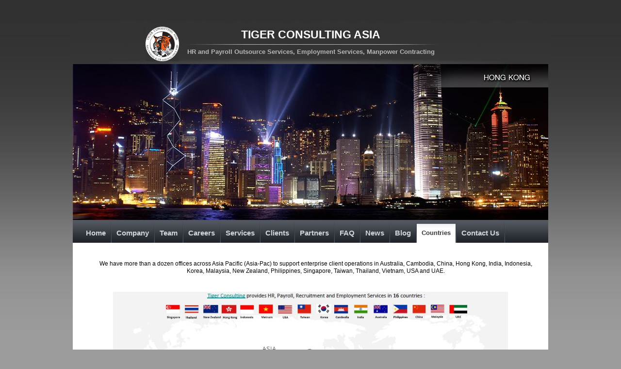

--- FILE ---
content_type: text/html; charset=UTF-8
request_url: http://www.tiger-consulting.net/countries
body_size: 3194
content:
<!DOCTYPE html PUBLIC "-//W3C//DTD XHTML 1.0 Transitional//EN" "http://www.w3.org/TR/xhtml1/DTD/xhtml1-transitional.dtd">
<html xmlns="http://www.w3.org/1999/xhtml">
<head>
<meta http-equiv="Content-Type" content="text/html; charset=UTF-8" />
<title>Thailand, Singapore, Malaysia, Indonesia, Hong Kong, Philippines, China, Taiwan, Korea, Vietnam, Cambodia, India, New Zealand, Australia, UAE and USA payroll, HR, Recruitment, Employment, PEO and Business support outsource services | Tiger Consulting</title>
<meta name="keywords" content="payroll, human resource, recruitment, business process outsource, BPO, Professional Employer Organization, PEO, employment services, outsource services, benefits, outsourcing, calculations, payroll reports, pay-slips, banking, salary, statutory compliance reporting, withholding tax, Social Security, provident fund, workman's compensation, pay, government agencies, statutory payments, electronic interfaces, banking, accounting, visas, work permits, business services, legal services, medical insurance, life insurance, travel insurance, office rental, service offices, research"/>
<meta name="description" content="Tiger Consulting provides HR, Payroll, Recruitment, Employment, PEO and Business Support Services across Asian, UAE and USA (Thailand, Singapore, Malaysia, Indonesia, Hong Kong, Philippines, China, Taiwan, Korea, Vietnam, Cambodia, India, New Zealand, Australia, UAE and USA. Our HR, payroll and business outsource solutions are delivered by a team of senior level professionals in each country possessing a detailed understanding of Asian HR, payroll and business practices. We speak English as well as the languages of the countries we serve. We provide a single-point-of-contact, consolidated reporting, invoicing and banking services for clients with 1-1000 employees in 1 or multiple Asian countries."/>
<meta name="language" content="English"/>
<meta name="author" content="Tiger Consulting Co., Ltd"/>
<meta name="copyright" content="Tiger Consulting Co., Ltd"/>
<meta name="robots" content="INDEX, FOLLOW"/><meta name="revisit-after" content="10 days"/>
<meta name="reply-to" content="info@tiger-consulting.net"/>
<meta name="document-rating" content="Safe for Kids"/>
<style type="text/css">
<!--
body {
	margin: 0px;
}
-->
</style>
<link href="http://www.tiger-consulting.net/!tiger/style.css" rel="stylesheet" type="text/css" />
<script src="//ajax.googleapis.com/ajax/libs/jquery/1/jquery.min.js"></script>
<script src="https://www.google.com/recaptcha/api.js"></script>
<script>
$(function(){
	$('.fadein img:gt(0)').hide();
	setInterval(function(){$('.fadein :first-child').fadeOut().next('img').fadeIn().end().appendTo('.fadein');}, 15000);
});
</script>
<script type="text/javascript">
	function prlogin_init() {
		document.login_form.userid.focus();
		var now = new Date();
		var js_year = now.getFullYear();
		var js_month = now.getMonth()+1;
		var js_month = ('0'+js_month).slice(-2);
		var js_day = ('0'+now.getDate()).slice(-2);
		var js_hour = ('0'+now.getHours()).slice(-2);
		var js_minute = ('0'+now.getMinutes()).slice(-2);
		var js_second = ('0'+now.getSeconds()).slice(-2);
		var date_s = js_year + "-" + js_month + "-" + js_day + " " + js_hour + ":" + js_minute + ":" + js_second;
		document.getElementsByName('clienttime')[0].value = date_s;
	}
</script>
<script>
  (function(i,s,o,g,r,a,m){i['GoogleAnalyticsObject']=r;i[r]=i[r]||function(){
  (i[r].q=i[r].q||[]).push(arguments)},i[r].l=1*new Date();a=s.createElement(o),
  m=s.getElementsByTagName(o)[0];a.async=1;a.src=g;m.parentNode.insertBefore(a,m)
  })(window,document,'script','https://www.google-analytics.com/analytics.js','ga');

  ga('create', 'UA-93936026-1', 'auto');
  ga('send', 'pageview');
</script>
</head>
<body>	<div id="fb-root"></div>
	<script>
		(function(d, s, id) {
	  var js, fjs = d.getElementsByTagName(s)[0];
	  if (d.getElementById(id)) {return;}
	  js = d.createElement(s); js.id = id;
	  js.src = "//connect.facebook.net/en_US/all.js#xfbml=1";
	  fjs.parentNode.insertBefore(js, fjs);
		}(document, 'script', 'facebook-jssdk'));
	</script>
<!-- warper start -->
<div id="warper02">
	<!-- top start -->
	<div id="top">
		<div id="topLogo">
	    <img src="http://www.tiger-consulting.net/!tiger/images/tiger_consulting_logo_round2.jpg" alt="Tiger Logo" title="Tiger Logo" class="logo" width="69.2" height="70.8" />
	    <h1 class="name">TIGER  CONSULTING  ASIA</h1>
	    <img src="http://www.tiger-consulting.net/!tiger/images/line_01.jpg" alt="Line" title="Line" class="line" />
	    <h2 class="sub">HR and Payroll Outsource Services, Employment Services, Manpower Contracting</h2>
	  </div>
    <div id="topBanner">
			<div class="fadein">
			  <img                       src="http://www.tiger-consulting.net/!tiger/images/19.jpg" height="321" width="980">
			  <img style="display:none;" src="http://www.tiger-consulting.net/!tiger/images/20.jpg" height="321" width="980">
			  <img style="display:none;" src="http://www.tiger-consulting.net/!tiger/images/21.jpg" height="321" width="980">
			  <img style="display:none;" src="http://www.tiger-consulting.net/!tiger/images/23.jpg" height="321" width="980">
			  <img style="display:none;" src="http://www.tiger-consulting.net/!tiger/images/25.jpg" height="321" width="980">
			  <img style="display:none;" src="http://www.tiger-consulting.net/!tiger/images/27.jpg" height="321" width="980">
			  <img style="display:none;" src="http://www.tiger-consulting.net/!tiger/images/29.jpg" height="321" width="980">
			  <img style="display:none;" src="http://www.tiger-consulting.net/!tiger/images/31.jpg" height="321" width="980">
			  <img style="display:none;" src="http://www.tiger-consulting.net/!tiger/images/33.jpg" height="321" width="980">
			  <img style="display:none;" src="http://www.tiger-consulting.net/!tiger/images/35.jpg" height="321" width="980">
			  <img style="display:none;" src="http://www.tiger-consulting.net/!tiger/images/37.jpg" height="321" width="980">
			</div>    
		</div>
    <ul class="nav">
    	<li><a href='http://www.tiger-consulting.net/index'>Home</a></li>
<li><a href='http://www.tiger-consulting.net/company'>Company</a></li>
<li><a href='http://www.tiger-consulting.net/team'>Team</a></li>
<li><a href='http://www.tiger-consulting.net/jobs'>Careers</a></li>
<li><a href='http://www.tiger-consulting.net/services'>Services</a></li>
<li><a href='http://www.tiger-consulting.net/customers'>Clients</a></li>
<li><a href='http://www.tiger-consulting.net/partners'>Partners</a></li>
<li><a href='http://www.tiger-consulting.net/faq'>FAQ</a></li>
<li><a href='http://www.tiger-consulting.net/news'>News</a></li>
<li><a href='http://www.tiger-consulting.net/blog'>Blog</a></li>
<li><a href='http://www.tiger-consulting.net/countries' class='hover'>Countries</a></li>
<li><a href='http://www.tiger-consulting.net/contactus'>Contact Us</a></li>
    </ul>
	</div>
	<!-- end top -->
	
<!-- body start -->
<div id="body">
  <!-- body content start -->
  <div id="body_content" align=center>
  	<br><br>
			<p>
				We have more than a dozen offices across Asia Pacific (Asia-Pac) to
				support enterprise client operations in Australia, Cambodia, China, Hong
				Kong, India, Indonesia, Korea, Malaysia, New Zealand, Philippines,
				Singapore, Taiwan, Thailand, Vietnam, USA and UAE.
			</p>
			<br />
  	<table >
  		<tr>
				<td valign=top style="width:500px;" >
			  	<img src="http://www.tiger-consulting.net/!tiger/images/countries.jpg" width="815" height="513" />
					<br><br>
				</td>
			</tr>
			<tr>
				<td valign=top align=center>
					<div style="border:1px solid;width:800px;text-align:left;">
			    	<h3 class="head">Resources:</h3>
						<p>
							<a href='http://www.tiger-consulting.net/!tiger/documents/about_tiger_consulting.pdf' target='_blank'>About Tiger Consulting</a><br>
						</p>
						<p>
							<a href='http://www.tiger-consulting.net/factsheets'>Country Fact Sheets</a><br>
						</p>
						<p>
							<a href='http://www.tiger-consulting.net/links'>Links</a><br>
						</p>
						<p>
							<a href='http://www.tiger-consulting.net/manuals'>Manuals</a><br>
						</p>
						<p>
							<a href='http://www.tiger-consulting.net/holidays'>Holidays</a><br>
						</p>
						<p>
							<a href='http://www.tiger-consulting.net/currency'>Currency</a><br>
						</p>
						<p>
							<a href='http://www.tiger-consulting.net/!tiger/documents/ContributionRatesCambodia2024.pdf' target=_blank>
								Contribution Rates for Cambodia 2024
							</a><br>
						</p>
						<p>
							<a href='http://www.tiger-consulting.net/!tiger/documents/contribution_rates_for_vietnam_2024.pdf' target=_blank>
								Contribution Rates for Vietnam 2024
							</a><br>
						</p>
						<p>
							<a href='http://www.tiger-consulting.net/!tiger/documents/progressive_rates_for_thailand_2024.pdf' target=_blank>
								Progressive Tax Rates for Thailand 2024
							</a><br>
						</p>
						<p>
							<a href='http://www.tiger-consulting.net/!tiger/documents/contribution_rates_for_singapore_2024.pdf' target=_blank>
								Contribution Rates for Singapore 2024
							</a><br>
						</p>
						<p>
							<a href='http://www.tiger-consulting.net/!tiger/documents/ContributionRatesIndonesia2025.pdf' target=_blank>
								Contribution Rates for Indonesia 2025
							</a><br>
						</p>
					</div>
				</td>
			<s/tr>
		</table>
	</div>  <!-- end body tcontent -->
</div> <!-- end body -->
	<!-- footer start -->
	<div id="footer02" style="clear:both;">
		<div id="footer_content02">
		  <div id="menu_copyright">
		    <p class="textmenu">
					<a href='http://www.tiger-consulting.net/index'>Home</a>
 | <a href='http://www.tiger-consulting.net/company'>Company</a>
 | <a href='http://www.tiger-consulting.net/team'>Team</a>
 | <a href='http://www.tiger-consulting.net/jobs'>Careers</a>
 | <a href='http://www.tiger-consulting.net/services'>Services</a>
 | <a href='http://www.tiger-consulting.net/customers'>Clients</a>
 | <a href='http://www.tiger-consulting.net/partners'>Partners</a>
 | <a href='http://www.tiger-consulting.net/faq'>FAQ</a>
 | <a href='http://www.tiger-consulting.net/news'>News</a>
 | <a href='http://www.tiger-consulting.net/blog'>Blog</a>
 | <a href='http://www.tiger-consulting.net/countries'>Countries</a>
 | <a href='http://www.tiger-consulting.net/contactus'>Contact Us</a>
 | <a href='http://www.tiger-consulting.net/privacy_policy'>Privacy Policy</a>
		    </p>
		    <p class="copyright">&copy; Tiger Consulting Co., Ltd.</p>
      </div>
		</div>
	</div>
<!-- end footer -->
</div>
<!-- warper end -->
</body>
</html>


--- FILE ---
content_type: text/css
request_url: http://www.tiger-consulting.net/!tiger/style.css
body_size: 14922
content:
@charset "utf-8";
/* CSS Document */

* {
margin:0px;
padding:0px;
}
html, body, div, h1, h2, h3, h4, p, form, label, input, textarea, img, span{
	margin:0; padding:0; 
}

body {
	width:100%;
	background-image:url(images/bg_main.jpg);
	background-color:#9b9b9b;
	background-repeat:repeat-x;
}

.errormsg {
	font:bold 12px/47px Tahoma, Arial, Helvetica, sans-serif;
	color:red;
	padding:0px 0px 0px 40px;
}		

.spacer {
	clear:both; 
	font-size:0; 
	line-height:0;
}

#client_login label {
	float: left;
	width :8em;
	display :block;
	clear : left;
	margin-right: 1em;
	text-align:left;
	font:normal 15px/1.3em Tahoma, Arial, Helvetica, sans-serif;
	padding: 0px 0px 0px 40px;
}

#client_login input {
	font:normal 12px/1.3em Tahoma, Arial, Helvetica, sans-serif;
}

#client_login input[type="submit"] {  
	background-color: #ccc; color: #333; 
	margin: 0px 0px 0px 40px;
	border-radius: 8px;
	width: 80px;
	height: 30px;
}

#client_login input[type="submit"]:hover {  
  background-color: #4CAF50; /* Green */
  color: white;	
  margin: 0px 0px 0px 40px;
	border-radius: 8px;
	width: 80px;
	height: 30px;
}

#client_login h3{
	font:normal 17px/1.5em Tahoma, Arial, Helvetica, sans-serif;
	color:#4a4a4a;
	padding:20px 0 0 40px;
}

#client_msg {
font:bold 14px/1.3em Tahoma, Arial, Helvetica, sans-serif;
margin:30px 0 0 54px;
}



#contact_form label {
	float: left;
	width :12em;
	display :block;
	clear : left;
	margin-right: 1em;
	text-align:left;
	font:normal 12px/1.3em Tahoma, Arial, Helvetica, sans-serif;
	padding: 0px 0px 0px 40px;
}

#contact_form input {
	font:normal 12px/1.3em Tahoma, Arial, Helvetica, sans-serif;
}

#contact_form textarea {
	font:normal 12px/1.3em Tahoma, Arial, Helvetica, sans-serif;
	padding: 0px 0px 0px 00px;
}

#contact_form select {
	font:normal 12px/1.3em Tahoma, Arial, Helvetica, sans-serif;
}

#contact_form input[type="submit"] {  
	background-color: #ccc; color: #333; 
	margin: 0px 0px 0px 40px;
	border-radius: 8px;
	width: 80px;
	height: 30px;
}

#contact_form input[type="submit"]:hover {  
  background-color: #4CAF50; /* Green */
  color: white;	
  margin: 0px 0px 0px 40px;
	border-radius: 8px;
	width: 80px;
	height: 30px;
}

ul {
	margin:0; 
	padding:0; 
	list-style-type:none;
	font-size:0;
	line-height:0;
}

ol {
	margin:0; 
	padding:0; 
	list-style-type:none;
	font-size:0;
	line-height:0;
}

#warper {
	width:100%;
	background-image:url(images/bg_warper.jpg);
	background-position:center bottom;
	background-repeat:repeat-x;
}

#warper02 {
	width:100%;
	background-image:url(images/bg_warper02.jpg);
	background-position:center bottom;
	background-repeat:repeat-x;
}

/*--------------- Top ----------------*/
/* everything down to and including the menu */
#top {
	width:980px;
	height:500px;
	margin:0 auto;
}

#topLogo {
	width:980px;
	height:132px;
	background-image:url(images/bg_toplogo.jpg);
	background-repeat:no-repeat;
	position:absolute;
}

#topLogo h1.name{
	width:980px;
	display:block;
	font-family:Arial, Helvetica, sans-serif;
	font-weight:bold;
	text-align:center;
	color:#FFFFFF;
	font-size:23px;
	line-height:1em;
	margin:0;
	padding:0;
	position:absolute;
	/*left:369px;*/
	top:60px;
}

#topLogo img.logo{
	display:block;
	font-size:0;
	line-height:0;
	margin:0;
	position:absolute;
	left:150px;
	top:55px;
}

#topLogo img.line{
	display:block;
	font-size:0;
	line-height:0;
	margin:0;
	position:absolute;
	left:224px;
	top:91px;
}

#topLogo h2.sub{
	display:block;
	font-family:Arial, Helvetica, sans-serif;
	font-weight: bolder;
	text-align:left;
	color:#b9b9b9;
	font-size:13px;
	line-height:1.5em;
	margin:0;
	padding:0;
	position:absolute;
	left:236px;
	top:97px;
}

#topBanner {
	display:block;
	width:980px;
	height:321px;
	position:absolute;
	top:132px;
	background-color:#9b9b9b;
}

#topBanner a {
	text-decoration:none;
}

#social {
	position:absolute;
	top:0px;
	right:-85px;
  border:solid black 5px;
  width:64px;
  height:310px;
  background:white;
}
#social img.twitter_icon{
	position:absolute;
	height:13%;
	top:2px;
	left:10px;
	border:none;
}
#social img.linkedin_icon{
	position:absolute;
	height:16%;
	top:47px;
	left:9px;
	border:none;
}
#social img.facebook_icon{
	position:absolute;
	height:15%;
	top:100px;
	left:8px;
	border:none;
}
#social img.google_icon{
	position:absolute;
	height:21%;
	top:145px;
	left:0px;
	border:none;
}
#social img.email_icon{
	position:absolute;
	height:13%;
	top:230px;
	left:5px;
	border:none;
}
#social hr {
	position:absolute;
	top:215px;
	left:8px;
  width:70%;
	border-top: 1px dotted #f00;
}

.brochure{
	display:block;
	font-size:0;
	line-height:0;
	margin:0;
	width:210px;
	height:40px;
}

.fadein { 
	width:980px;
	height:321px;
	position:absolute;
	top:0px;
}
.fadein img { 
	position:absolute; 
	left:0; 
	top:0; 
}

#top ul.nav { 
	width:963px;
	height:47px;
	background:url(images/bg_nav.jpg) 0 0 repeat-x;
	position:absolute;
	padding:0 0 0 17px;
	top:453px;
}

#top ul.nav li{
	float:left;
	font-size:0;
	line-height:0;
	background:url(images/bg_nav_div.jpg) right top no-repeat;
	height:47px;
	padding:0 2px 0 0;
}
#top ul.nav li a{
	display:block;
	padding:3px 10px 0 10px;
	font:bold 15px/47px Tahoma, Arial, Helvetica, sans-serif;
	color:#d1d6de;
	background-color:inherit;
	text-decoration:none;
}
#top ul.nav li a:hover{
	color:#353434;
	background:url(images/bg_nav_hover.jpg) 0 0 repeat-x;
}

#top ul.nav li a.hover{
	display:block;
	padding:3px 10px 0 10px;
	font:bold 13px/47px Tahoma, Arial, Helvetica, sans-serif;
	color:#353434;
	background-color:inherit;
	text-decoration:none;
	background:url(images/bg_nav_hover.jpg) 0 0 repeat-x;
}

/*--------------- Top End ----------------*/

/*-------------------- Body --------------------*/

#body{
	width:980px;
	margin:0 auto;
	background-color:#FFFFFF;
}

#body1{
	background-color:#f4f4f4;
	padding:20px 20px 20px 20px;
}

#body1 p{
	font-family:Tahoma, Arial, Helvetica, sans-serif;
	font-weight: normal;
	color:#4a4a4a;
	font-size:17px;
	line-height:1.5em;
	text-align: justify;
	background-color:inherit;
}

#body1 p.para1{
	font-family:Tahoma, Arial, Helvetica, sans-serif;
	font-weight: normal;
	color:#4a4a4a;
	font-size:16px;
	line-height:1.5em;
	text-align: justify;
	background-color:inherit;
}

#body1 p span {
	color:#0083c0;
}

#body_content{
	width:980px;
	margin:0 auto;
	background-color:#FFFFFF;
}

#body_content h3.head{
	font:bold 19px/1.5em Tahoma, Arial, Helvetica, sans-serif;
	color:#0083c0;
	padding:15px 50px 10px 42px;
}


#body_content h3.head span{
	font:normal 17px/1.5em Tahoma, Arial, Helvetica, sans-serif;
	color:#4a4a4a;
}

#body_content h3.head span a:link{
	font:normal 17px/1.5em Tahoma, Arial, Helvetica, sans-serif; color:#494949; text-decoration:none;}

#body_content h3.head span a:hover{ 
	font:normal 17px/1.5em Tahoma, Arial, Helvetica, sans-serif; color:#0083c0; text-decoration:none;
}


#body_content p{
	font:normal 12px/1.3em Tahoma, Arial, Helvetica, sans-serif;
	color:#000000;
	padding:0px 20px 15px 42px;
}

#body_content p a:link, #body_content p a:visited{
	font:normal 12px/1.3em Tahoma, Arial, Helvetica, sans-serif; color: #333333; text-decoration: underline;
}

#body_content p a:hover{font:normal 12px/1.3em Tahoma, Arial, Helvetica, sans-serif; color:#c0c0c0; text-decoration:underline;
}

#body_content p.underline{
	border-bottom:solid;
	border-bottom-color: #e0e0e0;
	border-bottom-width:1px;
	margin:0 0 0 0;
}

#body_content h4.head{
	font:bold 12px/1.5em Tahoma, Arial, Helvetica, sans-serif;
	color:#0083c0;
	padding:0px 50px 10px 42px;
}

#body_content h5.head{
	font:bold 20px/1.5em Tahoma, Arial, Helvetica, sans-serif;
	font-style:italic;
	color:#0083c0;
	padding:0px 50px 10px 42px;
}
#body_content ul.text01 {
	font:normal 12px/1.5em Tahoma, Arial, Helvetica, sans-serif;
	color:#989898;
	padding:0px 50px 10px 50px;
	list-style:inside;
	list-style-type: decimal;
}

#body_content ul.text02 {
	font:normal 12px/1.5em Tahoma, Arial, Helvetica, sans-serif;
	color:#989898;
	padding:0px 50px 10px 70px;
    list-style: disc;
}

#body_content ol.text02 {
	font:normal 12px/1.5em Tahoma, Arial, Helvetica, sans-serif;
	color:#989898;
	padding:0px 50px 10px 70px;
  list-style: decimal;
}

#body_content img.photo2{
	margin-left:2em;
}

#body_content img {
	border:none;
}

ul.text02 ul {
	font:normal 12px/1.5em Tahoma, Arial, Helvetica, sans-serif;
	color:#989898;
	padding:0px 50px 10px 30px;
    list-style: circle;
}

#photo1 {
	margin-left:auto;
	margin-right:auto;
}
#photo3 {
	float:right;
}

/*-------------------- Body_contactus --------------------*/


.texthead_city_table {
	font:bold 12px/1.5em Tahoma, Arial, Helvetica, sans-serif;
	color:#0083c0;
}

.texthead_table {
	font:normal 12px/1.5em Tahoma, Arial, Helvetica, sans-serif;
	color:#4a4a4a;
}
.text_sup {
	font:normal 12px/1.5em Tahoma, Arial, Helvetica, sans-serif;
	color:#999999;
}

.text_sup a:link, .text_sup a:visited {font:normal 12px/1.5em Tahoma, Arial, Helvetica, sans-serif; color:#333333; text-decoration: underline;
}

.text_sup a:hover{font:normal 12px/1.5em Tahoma, Arial, Helvetica, sans-serif; color:#c0c0c0; text-decoration:underline;
}

.texthead_news_table {
	font:bold 16px/1.5em Tahoma, Arial, Helvetica, sans-serif;
	color:#0083c0;
}

#contact_form {
width:600px;
margin:0 0 0 180px;
background-color: #E6E6E6;
}

#contact_form h3{
	font:normal 17px/1.5em Tahoma, Arial, Helvetica, sans-serif;
	color:#4a4a4a;
	padding:20px 0 0 40px;
}

#column_01 {
width:520px;
height:37px;
margin:1px 0 0 40px;
}

#column_01 .text {
	font:normal 12px/1.5em Tahoma, Arial, Helvetica, sans-serif;
	color:#999999;
	padding:9px 5px 0 0;
	float:left;
	width:100px;
}

#column_01 .forms_name {
margin:8px 0 0 0;
font-size:13px;
color:#666666;
border:0;
height:20px;
width:400px;
background-color: #FFFFFF;
}

#column_02 {
width:520px;
height:152px;
margin:1px 0 0 40px;
text-align:left;
}

#column_02 .text {
font:normal 12px/1.5em Tahoma, Arial, Helvetica, sans-serif;
color:#999999;
padding:9px 0 0 0;
width:100px;
text-align:left;
}

#column_02 .forms_name {
margin:2px 0 0 0;
font-size:13px;
color:#666666;
border:0;
height:120px;
width:505px;
background-color: #FFFFFF;

}

#column_03 {
width:520px;
height:37px;
margin:1px 0 0 40px;
text-align:center;
}

/*------------------------------- login --------------------*/

#login1{
	width:490px;
	height:300px;
	border-right:#ffffff solid 1px;
	float:left;
	background-color:#f4f4f4;
	margin:0 0 0 0;
	padding:17px 0px 0 0px;
}

#login2{
	width:489px;
	height:300px;
	float:left;
	background-color:#f4f4f4;
	margin:0 0 0 0;
	padding:17px 0px 0 0px;
}
#bg_login {
width:382px;
height:300px;
background-image:url(images/bg_login.jpg);
margin:30px 0 0 54px;
}
#login1_msg {
font:bold 14px/1.3em Tahoma, Arial, Helvetica, sans-serif;
margin:30px 0 0 54px;
}
#bg_forgot {
width:382px;
height:203px;
background-image:url(images/bg_forgot.jpg);
margin:30px 0 0 54px;
}
#bg_login2 {
width:382px;
height:203px;
margin:30px 0 0 54px;
font:bold 14px/1.3em Tahoma, Arial, Helvetica, sans-serif;
}
#bg_login p{
	display:block;
	font:bold 14px/1.3em Tahoma, Arial, Helvetica, sans-serif;
	color:#0083c0;
	margin:0;
	padding:13px 0 0 25px;
}
#bg_login .text01{
	font:normal 11px/1.5em Tahoma, Arial, Helvetica, sans-serif;
	color: #333333;
	margin:0;
	font-weight:bolder;
	padding:27px 0 0 136px;
}
#bg_login .text02{
	font:normal 11px/1.5em Tahoma, Arial, Helvetica, sans-serif;
	color: #333333;
	margin:0;
	font-weight:bolder;
	padding:16px 0 0 136px;
}

.un {
width:193px;
font-family: Arial, Tahoma, Helvetica, sans-serif;
font-size:13px;
color:#666666;
border:0;
height:18px;
margin:2px 0 0 140px;
}
#bt_login{
width:72px;
height:26px;
margin:9px 0 0 268px;
}



/*------------------------------- footer --------------------*/

#footer{
	width:100%;
	height:494px;
	background-image: url(images/bg_bottom.jpg);
	background-position:center;
	background-repeat:no-repeat;
}

#footer02{
	height:285px;
	background-image: url(images/bg_bottom02.jpg);
	background-position:center;
	background-repeat:no-repeat;
}

#footer_content{
	width:980px;
	height:494px;
	margin:0 auto;
}

#footer_content02{
	width:980px;
	height:284px;
	margin:0 auto;
}

#menu_copyright{
	width:550px;
	height:35px;
	display:block;
	margin:108px 0 0 0;
	position: relative;
	float:right;
}

#menu_copyright .textmenu{
font:normal 12px/1.5em Tahoma, Arial, Helvetica, sans-serif;
color: #333333;
padding:0 15px 0 0;
float:right;
}

#menu_copyright .textmenu a:link, #menu_copyright .textmenu a:visited{ color: #1E1E1E; text-decoration: underline;}

#menu_copyright .textmenu a:hover{ color: #B6B6B6; text-decoration: underline;}

#menu_copyright .copyright{
font:normal 11px/1.5em Tahoma, Arial, Helvetica, sans-serif;
color:#999999;
padding:0 15px 0 0;
float:right;
}

#menu_copyright_c{
	width:500px;
	height:35px;
	display:block;
	margin:65px 0 0 0;
	position: relative;
	float:right;
}

#menu_copyright_c .textmenu_c{
font:normal 12px/1.5em Tahoma, Arial, Helvetica, sans-serif;
color: #E2E2E2;
padding:0 15px 0 0;
float:right;
}

#menu_copyright_c .textmenu_c a:link, #menu_copyright_c .textmenu_c a:visited{ color: #E2E2E2; text-decoration: underline;}

#menu_copyright_c .textmenu_c a:hover{ color: #FFFFFF; text-decoration: underline;}

#menu_copyright_c .copyright_c{
font:normal 11px/1.5em Tahoma, Arial, Helvetica, sans-serif;
color:#999999;
padding:0 15px 0 0;
float:right;
}

.country
{
	width:220px;
	height:160px;
	display:block;
	margin:0 10px 0 0px;
	top:25px;
	position: relative;
	float:left;
}

.country p{
	font:normal 11px/1.2em Tahoma, Arial, Helvetica, sans-serif;
	color:#828287;
}

#country p b{
	font:bold 12px/1.5em Tahoma, Arial, Helvetica, sans-serif;
	color:#494949;
	float:left;
}
 

.message {
	font:bold 12px Tahoma, Arial, Helvetica, sans-serif;
}		

#news {
	font:normal 12px/1.3em Tahoma, Arial, Helvetica, sans-serif;
	padding:15px 50px 10px 42px;
}
#news td {
	vertical-align:text-top;
}
#news td a:hover {
	font:normal 12px/1.3em Tahoma, Arial, Helvetica, sans-serif; color:#c0c0c0; text-decoration:underline;
}
#news td a:visited{
	font:normal 12px/1.3em Tahoma, Arial, Helvetica, sans-serif; color: #333333; text-decoration: underline;
}


--- FILE ---
content_type: text/plain
request_url: https://www.google-analytics.com/j/collect?v=1&_v=j102&a=1518124122&t=pageview&_s=1&dl=http%3A%2F%2Fwww.tiger-consulting.net%2Fcountries&ul=en-us%40posix&dt=Thailand%2C%20Singapore%2C%20Malaysia%2C%20Indonesia%2C%20Hong%20Kong%2C%20Philippines%2C%20China%2C%20Taiwan%2C%20Korea%2C%20Vietnam%2C%20Cambodia%2C%20India%2C%20New%20Zealand%2C%20Australia%2C%20UAE%20and%20USA%20payroll%2C%20HR%2C%20Recruitment%2C%20Employment%2C%20PEO%20and%20Business%20support%20outsource%20services%20%7C%20Tiger%20Consulting&sr=1280x720&vp=1280x720&_u=IEBAAEABAAAAACAAI~&jid=503846997&gjid=993122558&cid=298179096.1767129953&tid=UA-93936026-1&_gid=1721913272.1767129953&_r=1&_slc=1&z=1542000444
body_size: -452
content:
2,cG-M8JH5W0S3X